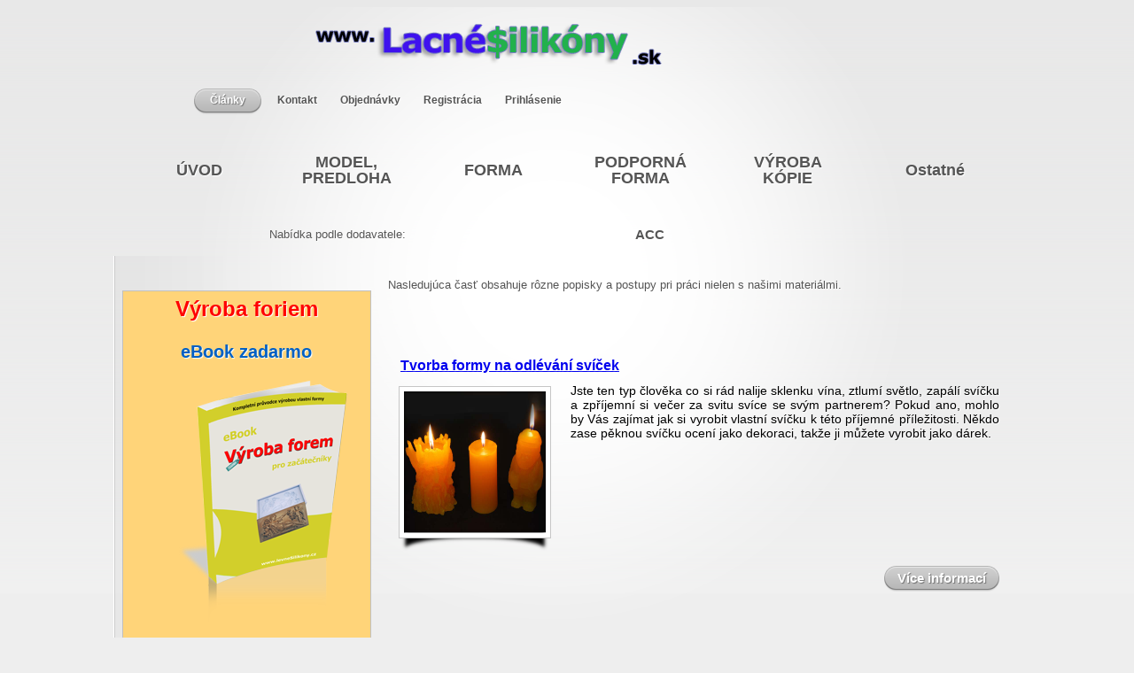

--- FILE ---
content_type: text/html
request_url: http://lacnesilikony.sk/index.php?section=clankyLS&mode=&flag=sk
body_size: 6470
content:
       

<script>
//xwindow.location.href="http://levnesilikony.cz/";
</script>

<html lang="cs">
<head>


<title> Články  | LacneSilikony.cz</title>
  <meta name="keywords" content="Články ,silikóny, formovacie silikóny,  kondenzačný silikón,  odliatky ze silikónu,formovací kondenzačný silikón,adičný silikón,    tekutý silikón, silikónové formy, formy na odlievanie, odlievaci silikón, silikón na formy, silikón na výrobu foriem, silikónová hmota na formy," > 
	<meta name="description" content="silikóny, formovacie silikóny,  kondenzačný silikón,  odliatky ze silikónu,formovací kondenzačný silikón,adičný silikón,    tekutý silikón, silikónové formy, formy na odlievanie, odlievaci silikón, silikón na formy, silikón na výrobu foriem, silikónová hmota na formy," > 
  

<meta http-equiv="Content-Type" content="text/html; charset=windows-1250">
<meta name="Author" content="">
<meta http-equiv="PRAGMA" content="no-cache">
<META NAME="revisit-after" CONTENT="1 days">
<meta http-equiv="Creation-Date" content="2011">
<link rel="shortcut icon" href="faviconLS.png">
<link REL="stylesheet"   TYPE="text/css"  HREF=css/stylelacnesilikony.css?12026012109  TITLE = "Style">

<script src="jscript/jquery-1.7.2.min.js"></script>
<script src="jscript/lightbox.js"></script>
<link href="css/lightbox.css" rel="stylesheet" />
 

<meta name="viewport" content="width=device-width, initial-scale=1">
  <link REL="stylesheet"   TYPE="text/css"  HREF=css/stylelacnesilikonyPC.css?modified=2026012109  TITLE = "Style">
 
<link rel="stylesheet" href="css/lightbox.css" type="text/css" media="screen" />
<link rel="stylesheet" type="text/css" href="css/skin.css" />

<!-- tooltip 
<link href="tooltip/themes/2/tooltip.css" rel="stylesheet" type="text/css" />
<script  type="text/javascript" src="tooltip/themes/2/tooltip.js"></script>
<style type="text/css">
        h4 { font-size: 16px; font-family: "Trebuchet MS", Verdana; line-height:18px;} 
</style>  -->


<!--
<script type="text/javascript" src="jscript/jquery-1.4.2.min.js"></script>
<script type="text/javascript" src="jscript/jquery.jcarousel.min.js"></script>


<script type="text/javascript">

var $j = jQuery.noConflict();
// jQuery.noConflict();
 
function mycarousel_initCallback(carousel)
{
    // Disable autoscrolling if the user clicks the prev or next button.
    carousel.buttonNext.bind('click', function() {
        carousel.startAuto(0);
    });

    carousel.buttonPrev.bind('click', function() {
        carousel.startAuto(0);
    });

    // Pause autoscrolling if the user moves with the cursor over the clip.
    carousel.clip.hover(function() {
        carousel.stopAuto();
    }, function() {
        carousel.startAuto();
    });
};
//http://sorgalla.com/projects/jcarousel/#Configuration
$j(document).ready(function() {
    $j('#mycarousel').jcarousel({
        vertical: true,
        start : 1, // startujici polozka
        scroll: 1,   //jezdi po jedne
        animation : 2000, //cas animace
        auto: 5, //cas mezi dalsi polozkou
        wrap: 'circular',  //dokola
        visible: 3,  //kolik videt
        size : 20,  //polozek celkem
        initCallback: mycarousel_initCallback
    });
});

</script>
 
 <script src="jscriptx/prototype.js" type="text/javascript"></script>
<script src="jscriptx/scriptaculous.js?load=effects" type="text/javascript"></script>
<script src="jscriptx/lightbox.js" type="text/javascript"></script>
   
 -->
 





<script src="jscript/script.js?3" type="text/javascript"  language="javascript"></script>

 

 <!-- packeta -->
  
   <script src="https://widget.packeta.com/v6/www/js/library.js"></script>
 <!-- https://configurator.widget.packeta.com/cs -->
        <script>
          const packetaApiKey = '809dda473b23a0cc';
          
          const packetaOptions = {
            country: "cz", 
	language: "cs", 
	valueFormat: "place,city,street", 
	view: "modal"
          };
          
          const packetaOptionsSR = {
            country: "sk", 
	language: "cs", 
	valueFormat: "place,city,street", 
	view: "modal"
          };
         
      
          function showSelectedPickupPoint(point) {
              const saveElement = document.querySelector(".packeta-selector-value");
              // Add here an action on pickup point selection
              saveElement.innerText = '';
              if (point) {
                console.log("Selected point", point);
                saveElement.innerText = "Zboží doručíme na pobočku: " + point.formatedValue; 
                document.getElementById("objednavkadodacizasilkovnaVMname").value = point.formatedValue;
                document.getElementById("objednavkadodacizasilkovnaVM").value = point.id;
                document.getElementById("pobocka").value = point.id;
             }
          }
          
          function showSelectedPickupPointSR(point) {
              const saveElement = document.querySelector(".packeta-selector-valueSR");
              // Add here an action on pickup point selection
              saveElement.innerText = '';
              if (point) {
                console.log("Selected point", point);
                saveElement.innerText = "Zboží doručíme na pobočku: " + point.formatedValue; 
                document.getElementById("objednavkadodacizasilkovnaSRVMname").value = point.formatedValue;
                document.getElementById("objednavkadodacizasilkovnaSRVM").value = point.id;
                document.getElementById("pobockaSR").value = point.id;
             }
          }
          
      
        </script>

         
          
<!-- Google tag (gtag.js) -->
<script async src="https://www.googletagmanager.com/gtag/js?id=G-4Z39DSLFX7"></script>
<script>
  window.dataLayer = window.dataLayer || [];
  function gtag(){dataLayer.push(arguments);}
  gtag('js', new Date());

  gtag('config', 'G-4Z39DSLFX7');
</script>
</head>
    <body > 

	<div id="center-highlight">

<table border=0 width=100% align=center cellspacing=0 cellpadding=0 > <!-- rozcestnik -->
 
         <!-- hlavicka -->
 
 <tr>
   <td width=30 valign=top class=rozcestnik > <br><br><br><br><br><br><br><br><br>
                  
 </td>
  <td  >
 <!-- hlavicka --><table border=0 width=100%    align=center cellspacing=0 cellpadding=0 class=hlavniTabulka>  

 
 <tr><td valign=top class=menutop  >  
         

<table border=0 width=100% cellspacing=0 cellpadding=0  align=left class=headerTabulka >
   
<tr height=110 valign=top align=right > 
   <td width=40>
   </td>
   <td CLASS=headerMenu align=left valign=bottom colspan=1> 
          
 	            <!-- &nbsp;&nbsp;&nbsp;&nbsp;&nbsp;&nbsp;&nbsp;&nbsp;&nbsp;&nbsp;&nbsp;&nbsp;&nbsp;&nbsp;&nbsp;&nbsp;&nbsp;&nbsp;&nbsp;&nbsp;
                 www.<big><big><big><font color=navy>Levne</font><font color=green>$ilikony</font></big></big>.cz<br><br>    -->
 
  
              
  <ul id="top-menu" class="nav">
           
         
           <li class="menuItemS"><a href="index.php?section=clankyLS&mode=&flag=sk" alt="Články" title="" class=headertopmenu2S >&nbsp;Články&nbsp;</a></li>
         <!--   <li class="menuItem"><a href="?section=fag&flag=sk">Dotazy</a></li>  -->
         <li class="menuItem"><a href="index.php?section=kontakt&mode=&flag=sk" alt="Kontakt" title="" class=headertopmenu2 >&nbsp;Kontakt&nbsp;</a></li>
        
           
         <li class="menuItem"><a href="index.php?section=objednavky&mode=&flag=sk" alt="Objednávky" title="" class=headertopmenu2 >&nbsp;Objednávky&nbsp;</a></li>
           
           <li class="menuItem"><a href="index.php?section=registrace&mode=&flag=sk" alt="Registrácia" title="" class=headertopmenu2 >&nbsp;Registrácia&nbsp;</a></li>
                  <li class="menuItem"><a href="index.php?section=login&mode=&flag=sk" alt="Prihlásenie" title="" class=headertopmenu2 >&nbsp;Prihlásenie&nbsp;</a></li>  
             
       
</ul>
 

</td>

       
                         
<td valign=middle nowrap align=right width=230>

       </td> 

       

       
  <td width=206 align=center>  <br> 
  <div >     
            </div>    
       </td>
      
       
</tr>
  
 <tr height=2>   <td colspan=4>  </td> </tr>
 

<!----> 
<tr><td colspan=4  align=center >

      
 
   
</td>

</tr>


</table>

 <!-- hlavicka -->
      
     </td>
 </tr>
 
 
 
</table>
</td>
 <td width=30 valign=top class=rozcestnik > <br><br><br><br><br><br><br><br><br>
                   
 </td>

</tr>
<tr ><td colspan=3  width=100% align=center>

 <table border=0  width=100%  align=center cellspacing=0 cellpadding=0> 
  <tr>
  <td align=center height=98   class=menumainpozadi >
                                &nbsp;
<!-- </td>  <td align=center  width=166 class=menumainpozadi>
    <a href="?section=navrh" class=menumainodkaz>
    <font class="menumainnadpis">NÁVRH</font><br>
    <font class="menumainpopisek">tužka a papír</font><br>
    
    </a>
 -->  
 </td><td align=center  width=166 class=menumainpozadi>
       <a href="?section=&flag=sk" class=menumainodkaz> 
    <font class="menumainnadpis">ÚVOD</font><br>
    <font class="menumainpopisek"></font>
    </a>        

  </td><td align=center  width=166 class=menumainpozadi>
       <a href="?section=model&flag=sk" class=menumainodkaz> 
    <font class="menumainnadpis">MODEL,<br />PREDLOHA</font><br>
    <font class="menumainpopisek"></font>
    </a>        

  </td><td align=center width=166 class=menumainpozadi>
    <a href="?section=forma&flag=sk" class=menumainodkaz>
    <font class="menumainnadpis">FORMA<br></font><font class="menumainpopisek"></font>
    </a>
  </td><td align=center  width=166 class=menumainpozadi>
    <a href="?section=podpora&flag=sk" class=menumainodkaz>
    <font class="menumainnadpis">PODPORNÁ FORMA</font><br><font class="menumainpopisek">  </font>
    </a>
  </td><td align=center  width=166 class=menumainpozadi>
    <a href="?section=vyroba&flag=sk" class=menumainodkaz>
    <font class="menumainnadpis">VÝROBA <br /> KÓPIE</font><font class="menumainpopisek"></font>
    </a>
  </td><td align=center  width=166 class=menumainpozadi>
    <a href="?section=ostatni&flag=sk" class=menumainodkaz>
    <font class="menumainnadpis ">Ostatné</font><br><font class="menumainpopisek"></font>
    </a>


<!--    -->    
<!--  </td><td align=center  width=166 class=menumainpozadi>
    <a href="?section=prodej" class=menumainodkaz>
    <font class="menumainnadpis">PRODEJ</font><br><font class="menumainpopisek">už jen zákazníky</font>
    </a> -->
  </td><td align=center   class=menumainpozadi>
                               &nbsp;
  </td> 
  </tr>
  
 </table>
 

 
 
 
 
 
 
 
 <table border=0 width=100%  align=center cellspacing=0 cellpadding=0> 
  <tr>    <td align=center  colspan=6 >  &nbsp;  </td> </tr>

  <tr>
    <td align=center width=22%  >  </td>
    <td align=center width=200  > Nabídka podle dodavatele:  </td>
    <td align=center width=200  >   </td>
        <td align=center width=150  >  <a href="index.php?section=sfACC&mode=&flag=sk" alt="ACC" title="" class=menu1 >&nbsp;ACC&nbsp;</a> </td>
    <td align=center width=200  >   </td>
    <td align=center width=150  >   </td>    
    <td align=center width=150  >    </td>    
    <td align=center    >   </td>
 
  </tr>
  <tr>    <td align=center  colspan=6 >  &nbsp;  </td> </tr>
 </table>
 
 
  
 
</td></tr>

   <!-- stred + menu uprostred -->
   <tr >
   <td  colspan=3 align=center valign=top width=100% class=hlavniTabulkapozadi>
                     
   <table border=0 height=100% class=hlavniTextTabulka   width=100% cellpadding=0 cellspacing=0  class=zvyrazni>
     <tr >

 

<td  valign=top class=bodyInsx  >
     <!-- popisky -->
     <table border=0 align=center cellspacing=0 height=100% cellpadding=0  class=hlavniTextTabulka >
       <tr  class=hlavniTextTabulkasekce>
<!-- --> 
  
          
          
     
     
      <td width=150 valign=top class=levaCastRet >   
        <table border="0" width=300 cellspacing=3 cellpadding=3 class=leveMenu2> 
 <tr>
  <td>
            
  </td></tr>
  <tr><td>     
  <!-- <input type=text name=nazevnew   value=""> -->

	 
 
  </td></tr>
	
    
  <tr><td align=center>
       &nbsp;  
 
       
      <link REL="stylesheet"   TYPE="text/css"  HREF=./css/banner.css?modified=2026012109  TITLE = "Style">

 <script language=javascript>
 function zkontroluj_email(adresa)
{
    re = /^[^.]+(\.[^.]+)*@([^.]+[.])+[a-z]{2,3}$/;
    return adresa.search(re) == 0;
}
function zkontrolujSouhlas(){

 value = document.bannerslevafrm.name.value;
 if(value == ""){
  alert("Vyplňte Vaše jméno");
  return false;
 }
 
 value = document.bannerslevafrm.email.value;
 if(value == ""){
  alert("Vyplňte Váš email");
  return false;
 }

 value = document.bannerslevafrm.email.value;
 if(!zkontroluj_email(value)){
  alert("Vyplňte platný email");
  return false;
 }

/*  if(!document.bannerslevafrm.souhlasimspodminkami.checked)
   {
   alert('Stažení kupónu je možné, jen pokud souhlasíte s podmínkami použití služeb.');
   return false;
  };
 */  
   return true;
 }
 </script>    
  
 <table border=0 class=formbannerslevatable  cellspacing=3 cellpadding=3   >
  <form name=bannerslevafrm method=post action=index.php> 
           
  <tr><td colspan=2 align=center  class=formbannersleva nowrap>
  <input type="hidden" name="bannerslevatype" value="ebook">
  <input type="hidden" name="bannerslevahodnota" value="" >
<h1><big><font color=red>Výroba foriem</font></big><br><br>eBook zadarmo</h1><h3> 
<a href="index.php?section=clankyLS&material=ebook-vyroba-forem" border=0>
  <img src="img/eBookVyrobaForemLSsmall.png" border=0 width="250">
</a>
</h3>
</td></tr>
  <tr ><td class="formbannersleva">
     <strong>Vaše meno</strong> &nbsp;
   </td><td> 
     <input type="text" name="name" value=""  size=18>     </td></tr>

  <tr ><td class="formbannersleva" >
     <strong>Email</strong> &nbsp;
   </td><td> 
     <input type="text" name="email" value="" size=18>    </td></tr>
  <tr ><td class="formbannersleva" colspan=2 align=center>
     
                                                
   </td></tr>
   
   
 
  <tr><td colspan=2 align=center > 
   <!--</td><td>  <input type="submit" name="a" value="Poslat slevu na email" onclick="return zkontrolujSouhlas();"   class=btnbannersleva>
        -->
     			<button class="fixedSizeBigButton" type="submit" name=mode value=send  onclick="return zkontrolujSouhlas();">
				<div class="bigButtonText play white bold">
						Získať eBook zadarmo  
				</div>
 </button>
    
   </td></tr>
 
       <!--  <tr><td colspan=2 align=center > 
  					 <input type="checkbox" name="souhlasimspodminkami" value=1   >
    &nbsp;Souhlasím s podmínkami použití služeb www.lacneSilikony.sk   <small>(<a href=index.php?section=licence target=_blank>licenční ujednání</a>)</small>.  </label>
   </td></tr>--> 
      
 <input type="hidden" name="mode" value="bannerebook">
     <input type="hidden" name="material" value="">
     <input type="hidden" name="flag" value="">
     <input type="hidden" name="section" value="bannersleva">  
     <input type="hidden" name="sectionold" value="clankyLS">
 </form>    
</table>

 


 

  </td></tr>
  
  </table>
 

  
      </td>
     
           
        <td align=center valign=top>
           	<table border="0" cellspacing=0 cellpadding=0 width=100% height=100% valign=top class=infopozadi> <tr> 
			<td>
<div align="left" > 
  <br>
  
  Nasledujúca časť obsahuje rôzne popisky a postupy pri práci nielen s našimi materiálmi.   <br>
  <br>
  <b>
    
  
  </b>

  <br><br><br>

	<table border="0" cellspacing=0 cellpadding=6 width=100% valign=top align=center> 
    	<table border="0" cellspacing=0 cellpadding=0 width=100% height=100% valign=top class=infopozadi> <tr> 
			<td valign=top>
       
	<table border="0" cellspacing=0 cellpadding=4 width=100% valign=top   align=center> 
    <tr> <td   valign="top" class=uvodkategorie><a href="index.php?section=clankyLS&subsection=&material=jak_vytvorit_formu_na_vyrobu_svicek&flag=sk">Tvorba formy na odlévání svíček</a></td></tr><tr> <td   valign="top" class=uvodkategoriepopis  >                 
                		 
                 
                  <div id="gallery" class=thumbnail><a href="index.php?section=clankyLS&subsection=&material=jak_vytvorit_formu_na_vyrobu_svicek&flag=sk"><img src="./img/data/silikony//jak_vytvorit_formu_na_vyrobu_svicek/webDSC_1040.jpg" alt='xxx' width='160' height='160' />	<span class="overlay2"></span></a></div>Jste ten typ člověka co si rád nalije sklenku vína, ztlumí světlo, zapálí svíčku a zpříjemní si večer za svitu svíce se svým partnerem? Pokud ano, mohlo by Vás zajímat jak si vyrobit vlastní svíčku k této příjemné příležitosti. Někdo zase pěknou svíčku ocení jako dekoraci, takže ji můžete vyrobit jako dárek.<br><br></td> </tr><tr > <td><a href="index.php?section=clankyLS&subsection=&material=jak_vytvorit_formu_na_vyrobu_svicek&flag=sk" class=readmore><span>Více informací</span></a></td></tr><tr > <td   class=uvodkategorieoddelovac valign="top">&nbsp;   </td></tr><tr> <td   valign="top" class=uvodkategorie><a href="index.php?section=clankyLS&subsection=&material=jak_vytvorit_formu_na_odlevani_mydla_od_prototypu_k_produkci&flag=sk">Výroba formy na mýdlo</a></td></tr><tr> <td   valign="top" class=uvodkategoriepopis  >                 
                		 
                 
                  <div id="gallery" class=thumbnail><a href="index.php?section=clankyLS&subsection=&material=jak_vytvorit_formu_na_odlevani_mydla_od_prototypu_k_produkci&flag=sk"><img src="./img/data/levnesilikony//custom_paw_pad_soap_mold_from_prototype_to_product/pawfect-concept.jpg" alt='xxx' width='160' height='160' />	<span class="overlay2"></span></a></div>Tento fotočlánok opisuje výrobu formy na mydla jednej firmy z USA.<br>Pani Len chcela predávať prírodné mydlá pre psov v miestnom farmárskom trhu. Myšlienka ju napadla, keď jej pes dostal kožnú alergiu a po použití jej domáceho mydla sa zdalo, že psíka koža svrbí menej a alergie sa zlepšila.<br><br></td> </tr><tr > <td><a href="index.php?section=clankyLS&subsection=&material=jak_vytvorit_formu_na_odlevani_mydla_od_prototypu_k_produkci&flag=sk" class=readmore><span>Více informací</span></a></td></tr><tr > <td   class=uvodkategorieoddelovac valign="top">&nbsp;   </td></tr><tr> <td   valign="top" class=uvodkategorie><a href="index.php?section=clankyLS&subsection=&material=ebook-vyroba-forem&flag=sk">Výroba forem</a></td></tr><tr> <td   valign="top" class=uvodkategoriepopis  >                 
                		 
                 
                  <div id="gallery" class=thumbnail><a href="index.php?section=clankyLS&subsection=&material=ebook-vyroba-forem&flag=sk"><img src="./img/data/levnesilikony//ebook-vyroba-forem/coverFlat.png" alt='xxx' width='160' height='160' />	<span class="overlay2"></span></a></div>Tento eBook je skôr pre začiatočníkov, ktorí sa zaujímajú o tvorbu foriem a nevedia ako začať. Vypracovali sme ho pre našich priaznivcov a je každému zdarma na stiahnutie.<br>Dúfam, že vám prinesie nové informácie a posunie Vás kúsok bližšie k prvé forme.<br><br></td> </tr><tr > <td><a href="index.php?section=clankyLS&subsection=&material=ebook-vyroba-forem&flag=sk" class=readmore><span>Více informací</span></a></td></tr><tr > <td   class=uvodkategorieoddelovac valign="top">&nbsp;   </td></tr><tr> <td   valign="top" class=uvodkategorie><a href="index.php?section=clankyLS&subsection=&material=prodej_v_eurech_na_slovensku&flag=sk">Nákup v €</a></td></tr><tr> <td   valign="top" class=uvodkategoriepopis  >                 
                		 
                 
                  <div id="gallery" class=thumbnail><a href="index.php?section=clankyLS&subsection=&material=prodej_v_eurech_na_slovensku&flag=sk"><img src="./img/data/levnesilikony//prodej_v_eurech_na_slovensku/euro-150x150.jpg" alt='xxx' width='160' height='160' />	<span class="overlay2"></span></a></div>Pro jednodušší platbu ze Slovenska jsme založili eurový účet ve slovenské bance. Platba se tak posílá jako běžný vnitrostátní převod bez poplatku.<br><br><br></td> </tr><tr > <td><a href="index.php?section=clankyLS&subsection=&material=prodej_v_eurech_na_slovensku&flag=sk" class=readmore><span>Více informací</span></a></td></tr><tr > <td   class=uvodkategorieoddelovac valign="top">&nbsp;   </td></tr></table> 
</td></tr></table>
</table> 
 
 
		</div>
 
 
 
 </td></tr>
  <tr><td height=100%> &nbsp; </td>  	</tr> 
</table>              </td>
     
         
          </tr></table>
          
     
      </td>

      </tr> 
      <!-- <tr><td  valign=bottom colspan=2  align=left class=podporovanySoftware> 
       </td></tr>    -->
    </table>
       
   </td>
 </tr>
</table> <!-- rozcestnik -->
  
          <a href="http://www.toplist.cz/"><script language="JavaScript" type="text/javascript">
<!--
document.write('<img src="http://toplist.cz/dot.asp?id=1711844&http='+escape(document.referrer)+'&t='+escape(document.title)+
'&wi='+escape(window.screen.width)+'&he='+escape(window.screen.height)+'&cd='+escape(window.screen.colorDepth)+'" width="1" height="1" border=0 alt="TOPlist" />'); 
//--></script><noscript><img src="http://toplist.cz/dot.asp?id=1711844" border="0"
alt="TOPlist" width="1" height="1" /></noscript></a> 
    
    
        
    
   
     

     
	<table border="0"  align=center width=100%   cellspacing=0 cellpadding=0> 
   <tr class=menumainpozadi> <td >   </td></tr> 
  <!--   <tr class=menumainpozadi>
 			<td > 
               sdf
          </td></tr>  -->
    <tr >
 			<td align=center  class=tail height=20> 
        &copy www.lacneSilikony.sk 2026, 3D art design s.r.o., <a href="mailto:info@lacneSilikony.sk" class=tail>info@lacneSilikony.sk</a>  
   </td></tr> 
	</table>
  
 
    
  <!--  -->
    <!-- zapati stranky -->
 

</center>
<p id=vypis></p>

<script language="javascript">
var $searchform = jQuery('#searchform');

			jQuery('#header a#search').toggle(
				function () { $searchform.animate( {opacity:'toggle', left:'-220px'}, 500); },
				function () { $searchform.animate( {opacity:'toggle', left:'-230px'}, 500); }
			);

			et_search_bar();

 
			function et_search_bar(){
				var $searchform = jQuery('#header div#search-form'),
					$searchinput = $searchform.find("input#searchinput"),
					searchvalue = $searchinput.val();

				$searchinput.focus(function(){
					if (jQuery(this).val() === searchvalue) jQuery(this).val("");
				}).blur(function(){
					if (jQuery(this).val() === "") jQuery(this).val(searchvalue);
				});
			};



</script>

</div> 
</body>
</html>


<script language="javascript">
function redirect(url){
    window.location = url;
}
 
function zobrazNakupniKosikTooltip(){
    tooltip.pop(kosinfomale, '<h3>Přidali jsme položku do košíku.<br>');
    //document.getElementById("kosinfomale").onmouseout();
    setTimeout(function(){ schovejNakupniKosikTooltip() }, 4000);
} 
function schovejNakupniKosikTooltip(){
  //document.getElementById("kosinfomale").onmouseout();
  tooltip.hide(kosinfomale);
} 
 
   
  </script>


--- FILE ---
content_type: text/css
request_url: http://lacnesilikony.sk/css/stylelacnesilikony.css?12026012109
body_size: 7863
content:
 


@font-face {
    font-family: 'ColaborateThinRegular';
    src: url('fonts/ColabThi-webfont.eot');
    src: url('fonts/ColabThi-webfont.eot?#iefix') format('embedded-opentype'),
         url('fonts/ColabThi-webfont.woff') format('woff'),
         url('fonts/ColabThi-webfont.ttf') format('truetype'),
         url('fonts/ColabThi-webfont.svg#ColaborateThinRegular') format('svg');
    font-weight: normal;
    font-style: normal;
}

@font-face {
    font-family: 'ColaborateMediumRegular';
    src: url('fonts/ColabMed-webfont.eot');
    src: url('fonts/ColabMed-webfont.eot?#iefix') format('embedded-opentype'),
         url('fonts/ColabMed-webfont.woff') format('woff'),
         url('fonts/ColabMed-webfont.ttf') format('truetype'),
         url('fonts/ColabMed-webfont.svg#ColaborateMediumRegular') format('svg');
    font-weight: normal;
    font-style: normal;
}


html {
 
		padding: 0px;
		margin-top:0px;
	 
		/* background-color:#e9eaea;  */
    
/*
BACKGROUND: url(../img/design/bg.jpg) #dae0d2 repeat-x 50% center; 
 */
 
}

 
a.readmore {
background: url(./images/readmore.png) no-repeat right bottom;
color: #ffffff;
display: block;
float: right;
font-size: 12px;
height: 29px;
line-height: 27px;
padding-right: 15px;
text-shadow: 1px 1px 1px rgba(0,0,0,0.4);
font-weight: bold;
margin-bottom: 25px;
}

a.readmore span {
background: url(./images/readmore.png) no-repeat;
display: block;
height: 29px;
padding-left: 15px;
}

/* remember to define focus styles! */
:focus { outline: 0; }

.searchinput {
background: none;
border: none;
width: 170px;
font-size: 12px;
float: left;
color: #555555;
margin-top: 14px;
margin-left: 14px;
padding-left: 17px;
padding-top: 0;
}

.searchform {
background: url(./images/search-form.png) no-repeat;
height: 49px;
width: 218px;
/*position: absolute;
top: -16px;
left: -230px;
display: none;    */
}

.hlavniTabulkapozadi{                      
/* background: #eff0ef url(./images/top-bg.png) repeat-x;    */  

}
 
/* TIP na CHN-KS */

.tbltipprodej{
 border: solid silver 1px;
 background-color: #ffd479; 
}

/* sleva */

.formbannerslevatable{
 border: solid silver 1px;
 /*background:url(../img/voucher.gif)    no-repeat  100% 0;
 */ 
 background-color: #ffd479; 
}

.btnbannersleva{
 background-color: #ffd479; 
 border: solid #0060C4 2px;
 height: 30px;
 font-size: 12pt; 
 font-weight: bold; 
 color: #0060C4  ;
 
}      


.menumainbocni {
/* background:url(./images/content-area-topbg.jpg)  0 0 repeat-x;   */
 background:url(./images/bocnimenuls.png)  0 0 repeat-y;
 

}

.menumainpozadi{
 background:url(./images/main-area.png) 0 96 repeat-x;
  height: 98;
 
}

.thumbnail {
display: block;
float: left;
padding: 4px;
position: relative;
margin-right: 20px;
margin-top: 4px;
width: 164px;
height: 186px;
}

.thumbnail span.overlay2 {
background: url(images/box-overlay2.png) no-repeat;
display: block;
height: 186px;
left: -2px;
position: absolute;
top: -1px;
width: 172px;
}
/*
.menumainhr{
 border-bottom: solid white 1px;
 background:url(./images/main-area.png) 0 0 repeat-x;
} */

.menumainpozadiS{
 background:url(./images/active-tab2-768.png) 0 0 no-repeat;
}


.menumainnadpis{

line-height: 18px;
font-family: 'Helvetica';
font-size: 18px;

text-shadow: 1px 1px 1px #ffffff;
font-weight: bold; 
}


a.menumainodkaz:link {  color: #555555;   } 
a.menumainodkaz:visited { color: #555555; text-decoration: underline; }
a.menumainodkaz:active { color: #555555;  text-decoration: underline;  }
a.menumainodkaz:hover { color:black;   text-decoration: underline; } 

a.menumainodkazS:link { color: black; text-decoration:none;} 
a.menumainodkazS:visited { color: black;text-decoration:none;}
a.menumainodkazS:active { color: black; text-decoration:none;}
a.menumainodkazS:hover { color: black;  text-decoration:none; } 

.menumainpopisek{
font-family: 'Helvetica';
font-weight: normal; 
font-size: 12px;
}

.menuOtr { 
line-height: 38px;
font-family: 'Helvetica';
font-size: 18px;
color: #555555;
text-shadow: 1px 1px 1px #ffffff;
font-weight: bold; 

 text-decoration:none;  }
a.menuO:link {  color:#5d5d5d;   text-decoration:none; font-weight : bold; font-size : 125%;} /* ruzova #FFA724 */
a.menuO:visited { color:#5d5d5d; text-decoration:none; font-weight : bold; font-size : 125%;  }/* ruzova #FFA724 */
a.menuO:active { color:#5d5d5d; text-decoration:none; font-weight : bold; font-size : 125%;   }/* ruzova #FFA724 */
a.menuO:hover { color:black;    text-decoration:none; font-weight : bold; font-size : 125%;  } /* ruzova #FFA724 */

a.menuOS:link { color:#FFEF10; text-decoration:none; font-weight : bold; font-size : 125%;   font-style: italic; text-shadow: #6374AB 5px 5px 6px;} /* ruzova #FFA724 */
a.menuOS:visited { color:#FFEF10; text-decoration:none; font-weight : bold; font-size : 125%; font-style: italic; text-shadow: #6374AB 5px 5px 6px; }/* ruzova #FFA724 */
a.menuOS:active { color:#FFEF10; text-decoration:none; font-weight : bold; font-size : 125%; font-style: italic; text-shadow: #6374AB 5px 5px 6px; }/* ruzova #FFA724 */
a.menuOS:hover { color:#FFEF10;    text-decoration:none; font-weight : bold; font-size : 125%;  font-style: italic; text-shadow: #6374AB 5px 5px 6px; } /* ruzova #FFA724 */



/*
.menumainnadpis{
line-height: 18px;
font-family: 'ColaborateMediumRegular';
font-size: 18px;
color: #555555;
text-shadow: 1px 1px 1px #ffffff;
font-weight: bold; 
}

.menumainpopisek{
font-family: 'ColaborateMediumRegular';
}
  */
 /*

ul#main-tabs { top:-96px; }
			ul#main-tabs li.ui-state-active { background:url(./images/active-tab2-768.png) 0 0 no-repeat; }
				ul#main-tabs li a { padding: 42px 7px 0px; height: 56px; width: 152px; }
					ul#main-tabs strong { font-size: 18px; }
					ul#main-tabs span { font-size:16px; }


 */


/* */
 
#center-highlight { background: url(images/center-highlight.png) no-repeat center top; }


/*------------------------------------------------*/
/*---------------[DROPDOWN MENU]------------------*/
/*------------------------------------------------*/

		ul#top-menu > li.menuItemS { background: url(images/menu-nav.png) no-repeat scroll right bottom transparent; padding:0 15px 0 0; }
			ul#top-menu > li.menuItemS > a { color: #ffffff; text-shadow: 1px 1px 1px rgba(0,0,0,0.4); background:url(images/menu-nav.png) no-repeat scroll 0 0 transparent; display:block; height:29px; line-height:27px; padding:0 0 0 15px; }
 
	ul#top-menu li { margin-left: 10px; display:block; height:29px; /*padding:0 12px 0 0;*/ float:left; position: relative; }
		ul#top-menu a { font-size: 12px; color: #555555; text-decoration: none; text-shadow: 1px 1px 1px #ffffff; display: block; line-height:27px; }

		ul#top-menu > li { padding:0 5px 0 0; }
			ul#top-menu > li > a { padding:0 0 0 5px; }

		ul#top-menu > li.current_page_item { background: url(images/menu-nav.png) no-repeat scroll right bottom transparent; padding:0 15px 0 0; }
			ul#top-menu > li.current_page_item > a { color: #ffffff; text-shadow: 1px 1px 1px rgba(0,0,0,0.4); background:url(images/menu-nav.png) no-repeat scroll 0 0 transparent; display:block; height:29px; line-height:27px; padding:0 0 0 15px; }

	ul.nav ul, .et_mobile_menu { width: 198px; background: #fff; border: 1px solid #e8e8e8; top: 34px !important; box-shadow: 1px 1px 5px 0px rgba(0, 0, 0, 0.1); -moz-box-shadow:1px 1px 5px 0px rgba(0, 0, 0, 0.1); -webkit-box-shadow: 1x 1px 5px 0px rgba(0, 0, 0, 0.1); border-radius: 8px; -moz-border-radius: 8px; -webkit-border-radius: 8px; /*border-top-left-radius: 0px;-moz-border-radius-topleft: 0px; border-top-right-radius: 0px; -webkit-border-top-left-radius: 0px; -moz-border-radius-topright: 0px; -webkit-border-top-right-radius: 0px;*/ padding: 13px 0px 12px; z-index: 9999; display: none; }
		ul.nav ul li { margin: 0px; padding: 6px 10px 6px 10px !important;  }
			ul.nav ul li a { line-height: 18px !important; width: 150px; background-color: #fff; }

			ul.nav li:hover ul ul, ul.nav li.sfHover ul ul { top: -16px !important; left: 183px !important; border-top-right-radius: 8px; -moz-border-radius-topright: 8px; -webkit-border-top-right-radius: 8px; }

	span.menu_arrow { display: block; width: 8px; height: 5px; background: url(images/menu-active-arrow.png) no-repeat; position: absolute; top: -15px; left: 37%; display: none; }

	span.menu_top_arrow { display: block; width: 19px; height: 10px; background: url(images/topmenu_arrow.png) no-repeat; position: absolute; top: -10px; left: 22px; }

/*------------------------------------------------*/
/*--------------- breadcrumbs ------------------*/
/*------------------------------------------------*/


  #breadcrumbs { color: #686868; font-family: Georgia, serif; font-style: italic; font-weight: bold; }
		#breadcrumbs a, #breadcrumbs span.raquo { display: block; float: left; }
		#breadcrumbs a { color: #b6b6b6; font-weight: normal; }
			#breadcrumbs a:hover { color: #000; text-decoration: none; }
		#breadcrumbs span.raquo { background: url(images/breadcrumbs-separator.png) no-repeat; text-indent: -9999px; width: 34px; margin: 0 2px; }

		#breadcrumbs-left, #breadcrumbs-content, #breadcrumbs-right { float: left; height: 35px; }
		#breadcrumbs-left { background: url(images/breadcrumbs-left.png) no-repeat; width: 33px; }
		#breadcrumbs-content { background: url(images/breadcrumbs-bg.png) repeat-x; line-height: 32px; padding: 0 3px; }
		#breadcrumbs-right { background: url(images/breadcrumbs-right.png) no-repeat; width: 35px; }

/*------------------------------------------------*/
/*--------------- search ------------------*/
/*------------------------------------------------*/
 #search { /*float: right;*/ margin-top: 33px; padding-left:5px; }
				div#search-form { position: relative; float: right; margin-top: 30px; }
				#searchform { background:url(images/search-form.png) no-repeat; height:49px; width:218px; position: absolute; top: -16px; left: -230px; display: none; }
					#searchinput { background: none; border: none; width: 170px; font-size: 12px; /*float: left;*/ color: #555555; margin-top: 14px; padding-left: 17px; padding-top: 0; }





#et-search { background: url(images/et_search_bg.png) no-repeat; width: 574px; height: 172px; }
	#et-search-inner { padding: 19px 14px 0px 29px; }
		p#et-search-title { background: url(images/et_search_bottom.png) no-repeat bottom left; padding: 0px 0px 10px 10px; margin-left: -8px; margin-bottom: 13px; }
			p#et-search-title span { background: url(images/et_search_icon.png) no-repeat 0px 4px; display: block; padding: 0px 0px 0px 24px; font-size: 18px; color: #fff; text-shadow: 1px 1px 1px #8f8f8f; }
	#et-search-left { float: left; width: 448px; }
	#et-search-right { float: right; width: 82px; text-align: right; margin-top: -1px; }

	#et-searchinput { background: url(images/et-searchinput.png) no-repeat; width: 419px; height: 16px; border: none !important;    padding: 6px 12px 8px; color: #4E4E4E; margin-bottom: 4px; margin-top: 0; }

	p#et_choose_posts, p#et_choose_pages, p#et_choose_date, p#et_choose_cat { float: left; margin-right: 8px; }
	p#et_choose_cat { margin-right: 0px; }

	select#et-month-choice, select#et-cat { width: 161px; margin: 0px; font-size: 11px; color: #464646; }

	p#et_choose_posts, p#et_choose_pages { color: #5c5c5c; font-size: 11px; text-shadow: 1px 1px 1px #ebebeb; }
	p#et_choose_posts input, p#et_choose_pages input { margin-left: 0px; margin-right: 4px; }
	p#et-search-word { padding-bottom: 5px; }

	#et_search_submit { background: url(images/et_search_submit.png) no-repeat; border: medium none !important; color: #4c4b4b; font-size: 12px; padding: 7px 0 9px; text-shadow: 1px 1px 0px #fff; width: 73px; text-transform: uppercase; }

	p#et_choose_date select, p#et_choose_cat select { width: 145px\9; }
    
    
    
    
    
    
    
    
    
    
    
    
    
/* SEMINARE */

.obsahRameckySeminare{
  font-size : 110%;
 background: #FFECBF /*   #FFDA82; @barva */    

}


.seminarvolno{
  background-color:#ACD30A;
  color:black; 
  font-weight: bold;
  font-size : 115%;

}

.seminarposeldnimista {
  background-color:#ACD30A;
  color:black; 
  font-weight: bold;
  font-size : 115%;

}

.seminarobsazeno{
  background-color:red;
  color:black; 
  font-weight: bold;
  font-size : 115%;
}

.seminarprobehl{
  background-color:gray;
  color:black; 
  font-weight: bold;
  font-size : 115%;
}

.seminarposlendimista{
  background-color:violet;
  color:black; 
  font-weight: bold;
  font-size : 115%;
}


a.headertopmenu:link { color:#0077B1; text-decoration:none; font-weight : bold; font-size : 115%;    } /* ruzova #FFA724 */
a.headertopmenu:visited { color:#0077B1; text-decoration:none; font-weight : bold; font-size : 115%;}/* ruzova #FFA724 */
a.headertopmenu:active { color:#0077B1; text-decoration:none; font-weight : bold; font-size : 115%;}/* ruzova #FFA724 */
a.headertopmenu:hover { color:black;    text-decoration:none; font-weight : bold; font-size : 115%; } /* ruzova #FFA724 */

a.headertopmenuS:link { color:black; text-decoration:none; font-weight : bold ; font-size : 115%; } /* ruzova #FFA724 */
a.headertopmenuS:visited { color:black; text-decoration:none; font-weight : bold; font-size : 115%; }/* ruzova #FFA724 */
a.headertopmenuS:active { color:black; text-decoration:none; font-weight : bold; font-size : 115%; }/* ruzova #FFA724 */
a.headertopmenuS:hover { color:black;    text-decoration:none; font-weight : bold; font-size : 115%; } /* ruzova #FFA724 */

a.headertopmenu2:link { color:red; text-decoration:none; font-weight : bold; font-size : 115%;    } /* ruzova #FFA724 */
a.headertopmenu2:visited { color:red; text-decoration:none; font-weight : bold; font-size : 115%;}/* ruzova #FFA724 */
a.headertopmenu2:active { color:red; text-decoration:none; font-weight : bold; font-size : 115%;}/* ruzova #FFA724 */
a.headertopmenu2:hover { color:black;    text-decoration:none; font-weight : bold; font-size : 115%; } /* ruzova #FFA724 */

a.headertopmenu2S:link { color:red;   font-weight : bold ; font-size : 115%; } /* ruzova #FFA724 */
a.headertopmenu2S:visited { color:red;   font-weight : bold; font-size : 115%; }/* ruzova #FFA724 */
a.headertopmenu2S:active { color:red;   font-weight : bold; font-size : 115%; }/* ruzova #FFA724 */
a.headertopmenu2S:hover { color:red;      font-weight : bold; font-size : 115%; } /* ruzova #FFA724 */


  
.headertopTable{
 background-color:yellow;
 border-top: solid #0077B1 0px;
 border-left: solid #0077B1 0x;
 border-right: solid #0077B1 0px;
 box-shadow: 3px  3px 3px #888;

} 

.headertop{
 color:#0077B1; 
}


.zvyraznitextilbarva{
 border: solid #101010 2px;

}



.rozcestniknic{
		background-color:silver;
  

}
.obsahRamecky{
  font-size : 120%;
   
}


/* titulky povinnych udaju ve formularich */
.necessary {

/*   background: #FFA724; */
   color: navy; 

  Font-family : 'Times New Roman CE', 'Ariel CE';
  font-weight: bold;
  font-size : 95%;

}

th.form  {
 color : navy;  
 font-size : 120%;
 background: silver /*   #FFDA82; @barva */    
    /*font-size:         8pt;*/
}  

 

table { 
 font-size: 10pt;
  text-align: justify ;
  
}

.uvodkategorie{
/* background-color: #409ed4;uvodkategorie@pozadi*/ 
 height: 30;
 text-decoration: underline;
  color:blue;
 font-size: 105%;
 font-weight : bold;
 border-top: solid silver 0px;   
  border-left: solid silver 0px;   
  border-right: solid silver 0px;   
}


ul {
 font-size: 11pt;  
  color: #0060C4;

 font-weight : bold;

}


.uvodkategoriepopis{
 color:black;
 font-size: 105%;
  border-left: solid silver 0px;   
  border-right: solid silver 0px;   

}

.dotaz{
 color:black;
 font-size: 105%;
 font-weight : bold;
 text-align: justify ;

}


.odpoved{
  color:black;
 font-size: 100%;
 text-align: justify ;

}

.uvodkategorieoddelovac{
 border-top: solid silver 0px;   
 
} 



.tlacitkanabidka{
   

}

.tlacitka{
 border: solid gray 1px; 
}

.error{
 color:red; 
 font-size: 100%;
 font-weight : bold;

}

 .zvyraznenitextu{
 color:red; 
 font-size: 100%;
 font-weight : bold;

}



/* popis polozek formularu */
.formtitle {
  font-family : 'Times New Roman CE', 'Ariel CE';
  font-size : 105%;
  font-weight : bold;
}

.smalltitle{
  text-align : center;  /*LEFT CENTER*/
  Font-family : 'Times New Roman CE', 'Ariel CE';
  font-size : 120%;
  font-weight : bold;
}

.tisic {
	margin-left: 0.3em;	/* oddělovač tisíců místo mezery v HTML */
}


 

.vlozitdokoseshow {  border: solid gray 1px; background: url(../img/designlacnesilikony/menu/vlozitdokose2.png) repeat-x; line-height: 37px; vertical-align: top; height: 37px; margin-top: 1px; margin-left: 4px; width: 230px; border: 0; cursor:pointer;}
.vlozitdokoseshow2 {  border: solid gray 1px; background: url(../img/designlacnesilikony/menu/vlozitdokose2S.png) repeat-x; line-height: 37px; vertical-align: top; height: 37px; margin-top: 1px; margin-left: 4px; width: 230px; border: 0; cursor:pointer;}
.vlozitdokoseshowsk {  border: solid gray 1px; background: url(../img/designlacnesilikony/menusk/vlozitdokose2.png) repeat-x; line-height: 37px; vertical-align: top; height: 37px; margin-top: 1px; margin-left: 4px; width: 230px; border: 0; cursor:pointer;}
.vlozitdokoseshow2sk { border: solid gray 1px;  background: url(../img/designlacnesilikony/menusk/vlozitdokose2S.png) repeat-x; line-height: 37px; vertical-align: top; height: 37px; margin-top: 1px; margin-left: 4px; width: 230px; border: 0; cursor:pointer;}
 

.zobrazitnabidkushow {   border: solid gray 1px; background: url(../img/designlacnesilikony/menu/nabidkaplus.png) repeat-x; line-height: 37px; vertical-align: top; height: 37px; margin-top: 1px; margin-left: 4px; width: 145px; border: 0; cursor:pointer;}
.zobrazitnabidkuhide {  border: solid gray 1px; background: url(../img/designlacnesilikony/menu/nabidkaminus.png) repeat-x; line-height: 37px; vertical-align: top; height: 37px; margin-top: 1px; margin-left: 4px; width: 145px; border: 0; cursor:pointer;}
.zobrazitnabidkushow2 {  border: solid gray 1px; background: url(../img/designlacnesilikony/menu/nabidkaplus.png) repeat-x; line-height: 37px; vertical-align: top; height: 37px; margin-top: 1px; margin-left: 4px; width: 145px; border: 0; cursor:pointer;}
.zobrazitnabidkuhide2 {  border: solid gray 1px; background: url(../img/designlacnesilikony/menu/nabidkaminus.png) repeat-x; line-height: 37px; vertical-align: top; height: 37px; margin-top: 1px; margin-left: 4px; width: 145px; border: 0; cursor:pointer;}


/* img/designlacnesilikony/menu/koupit.png */
.pridatcinnostshow { background: url(../img/text-pole-plus.gif) repeat-x; line-height: 22px; vertical-align: top; height: 22px; margin-top: 1px; margin-left: 4px; width: 22px; border: 0; cursor:pointer;}
.pridatcinnosthide { background: url(../img/text-pole-minus.gif) repeat-x; line-height: 22px; vertical-align: top; height: 22px; margin-top: 1px; margin-left: 4px; width: 22px; border: 0; cursor:pointer;}

.pridatcinnostshow2 { background: url(../img/text-pole-plus.gif) repeat-x; line-height: 22px; vertical-align: top; height: 22px; margin-top: 1px; margin-left: 4px; width: 22px; border: 0; cursor:pointer; background-position: 0 -22px;}
.pridatcinnosthide2 { background: url(../img/text-pole-minus.gif) repeat-x; line-height: 22px; vertical-align: top; height: 22px; margin-top: 1px; margin-left: 4px; width: 22px; border: 0; cursor:pointer; background-position: 0 -22px;}

.pridejdosekusu {
/*font-size:9px;     */
font-family:Verdana, Arial, Helvetica, sans-serif;
padding:0;
margin:0;
height:20px;
}


.zvyraznikomentarobsah{
 border: solid #DEE9EF 1px;
 background-color: #F1F7F9;     

}

.kontaktzvyrazni{
  font-size : 110%;
  font-weight : bold;  

} 
.zvyraznitext{
 color: #B90023;

} 
.zvyrazni{
 border: solid silver 1px;
/* padding: 1px;   !!!*/
}



.zvyrazniT{
 border-top: solid silver 1px;
  height:10px;
}
.zvyrazniB{
 border-bottom: solid silver 1px;
 padding: 10px; 
}

.even{
      background-color: #EBEBEB;     /*#CED5D3*/
      border: solid #BFDBFF 2px; /* E5E5E5*/
} 

.zvyrazniBeven{
 background-color: #EBEBEB;     /*#CED5D3*/
 border-bottom: solid silver 1px;
 height:10px;
}
.zvyrazniTeven{
 background-color: #EBEBEB;     /*#CED5D3*/
 border-top: solid silver 1px;
 height:10px;
}

 
.odd{
       background-color:white; 
       border: solid #BFDBFF 2px;
} 

.zvyrazniBodd{
 background-color:white; 
 border-bottom: solid silver 1px;
  height:10px;
}
.zvyrazniTodd{
 background-color:white; 
 border-top: solid silver 1px;
  height:10px;
}

/* stavy objednavky */

/*
.nova{
 color:white;
 background-color:red;       
 border: solid #BFDBFF 2px;
}

.zvyrazniBnova{
 background-color:white; 
 border-bottom: solid silver 1px;
  height:10px;
}

.zvyrazniTnova{
 background-color:red; 
 border-top: solid silver 1px;
  height:10px;
}

.zpracovavana{
 color:black;
 background-color:#FFDA82; 
 border: solid #BFDBFF 2px;
}

.zvyrazniBzpracovavana{
 background-color:white; 
 border-bottom: solid silver 1px;
  height:10px;
}

.zvyrazniTzpracovavana{
 background-color:red; 
 border-top: solid silver 1px;
  height:10px;
}

.objednano{
 color:white;
 background-color:green; 
 border: solid #BFDBFF 2px;
}

.zvyrazniBobjednano{
 background-color:white; 
 border-bottom: solid silver 1px;
  height:10px;
}

.zvyrazniTobjednano{
 background-color:red; 
 border-top: solid silver 1px;
  height:10px;
}

.zaplaceno{
 color:white;
 background-color:red; 
 border: solid #BFDBFF 2px;
}

.zvyrazniBzaplaceno{
 background-color:white; 
 border-bottom: solid silver 1px;
  height:10px;
}

.zvyrazniTzaplaceno{
 background-color:red; 
 border-top: solid silver 1px;
  height:10px;
}
.neprevzato{
 color:red;
 background-color:white; 
 border: solid #BFDBFF 2px;
}


.zvyrazniBneprevzato{
 background-color:white; 
 border-bottom: solid silver 1px;
  height:10px;
}

.zvyrazniTneprevzato{
 background-color:white; 
 border-top: solid silver 1px;
  height:10px;
}


.naskladneno{
 color:gray;
 background-color:white; 
 border: solid #BFDBFF 2px;
}

.zvyrazniBnaskladneno{
 background-color:white; 
 border-bottom: solid silver 1px;
  height:10px;
}

.zvyrazniTnaskladneno{
 background-color:white; 
 border-top: solid silver 1px;
  height:10px;
}



.vyrizeno{
 color:gray;
 background-color:white; 
 border: solid #BFDBFF 2px;
}




.zvyrazniBvyrizeno{
 background-color:white; 
 border-bottom: solid silver 1px;
  height:10px;
}

.zvyrazniTvyrizeno{
 background-color:white; 
 border-top: solid silver 1px;
  height:10px;
}
 



*/
/* ukol cervene  #FFDA82*/
.ukol{
 color:black;
 background-color:#F78762;       
 border: solid #BFDBFF 2px;
}

.zvyrazniBukol{
 background-color:#F78762; 
 border-bottom: solid silver 1px;
  height:10px;
}

.zvyrazniTukol{
 background-color:#F78762; 
 border-top: solid silver 1px;
  height:10px;
}
/* ukol tolik nechvata  #FFDA82*/
.ukolnechvata{
 color:black;
 background-color:#FFDA82; 
 border: solid #BFDBFF 2px;
}

.zvyrazniBukolnechvata{
 background-color:#FFDA82; 
 border-bottom: solid silver 1px;
  height:10px;
}

.zvyrazniTukolnechvata{
 background-color:#FFDA82; 
 border-top: solid silver 1px;
  height:10px;
}

/* ceka se na zakaznika */
.cekaninazakaznika{
 color:black;
 background-color:#9F9FFF; 
 border: solid #BFDBFF 2px;
}

.zvyrazniBcekaninazakaznika{
 background-color:#9F9FFF; 
 border-bottom: solid silver 1px;
  height:10px;
}

.zvyrazniTcekaninazakaznika{
 background-color:#9F9FFF; 
 border-top: solid silver 1px;
  height:10px;
}

/* zakazka je ukoncena */

.hotovo{
 color:gray;
 background-color:white; 
 border: solid #BFDBFF 2px;
}

.zvyrazniBhotovo{
 background-color:white; 
 border-bottom: solid silver 1px;
  height:10px;
}

.zvyrazniThotovo{
 background-color:white; 
 border-top: solid silver 1px;
  height:10px;
}

/* vystornovano */
.storno{
 color:gray;
 background-color:white; 
 border: solid #BFDBFF 2px;
 text-decoration: line-through;
}

.zvyrazniBstorno{
 background-color:white; 
 border-bottom: solid silver 1px;
  height:10px;
}

.zvyrazniTstorno{
 background-color:white; 
 border-top: solid silver 1px;
  height:10px;
}

/* problem */

.problem{
 color:white;
 background-color:red;       
 border: solid #BFDBFF 2px;
}

.zvyrazniBproblem{
 background-color:red; 
 border-bottom: solid silver 1px;
  height:10px;
}

.zvyrazniTproblem{
 background-color:red; 
 border-top: solid silver 1px;
  height:10px;
}


.loginform{
      background-color: white;     /*#CED5D3*/
      border: solid #BFDBFF 2px; /* E5E5E5*/
} 
 
p{
 margin: 0em; text-indent:5em;
} 

li {
   
}
   
li.zvyrazni {
     background-color:white ;
       border: solid #BFDBFF 2px;
    /* font-family: "Courier";  */
     list-style-type: none;
     /* list-style-image: url(okno.gif);  */
     line-height: 18px; 
     /* padding-bottom: 20px; */
     padding: 6px;  
     /* text-indent: 20;   
   
     letter-spacing: 1px;
     word-spacing: 4px;  */
   }


   .headerNadpis{
     font-family:  Tahoma ;    
     font-size:290%; 
     color: #FFEF10;
     background-color:#0077B1;
     font-weight : bold;
      
     text-align: center; 
   }

 

    td.dolniMenu{
     font-family:  Arial ;    
     font-size:160%; 
     color: #0077B1;
     background-color:#FFEF10;
     font-weight : bold;
      
     text-align: center; 
    border: solid #BFDBFF 1px;
   }
 

 
 .obrPopis{
 font-family:  Arial ;    
 font-size:90%; 
 color: black;
 width: 100; 
 text-align: justify; 
    
  }

.obsahOdkazy{
 font-size:90%; 
 color: #0060C4;
 font-weight : bold;
}

.obsahPopis{
 font-family:  Arial ;    
 font-size:90%; 
 color: gray;
 width: 100; 
 text-align: justify; 
  } 

.obsahNadpis{
 font-size:135%; 
 color: black;
 font-weight : bold;
}

.materialNadpis{
 font-size:175%; 
 color: #0060C4;
 font-weight : bold;
}

/* cena cely radek */
.cenaodS{
 font-size:115%; 
}

.cenav1ls{
 font-size:115%; 
 color: black;
 font-weight : bold;

}
.cenav2ls{
 font-size:110%; 
 color: black;
 
}

/* jen cislo ceny */
.cenaod{
 font-size:185%; 
  
 font-weight : bold;
 color: red;

}

.materialCenaNadpis{
 font-size:105%; 
  
 font-weight : bold;
}

.materialCenaPolozka{
 font-size:110%; 
 
}

.koszvyrazni{
 border: solid silver 1px;
 padding: 0px 15px 0px 15px; 
}

.kospolozkycelkem{
 font-size:110%; 
 font-weight : bold;
 height: 30;
}

.kospolozkynadpissleva{
 font-size:100%; 
 color: red;
 
 

}
.kospolozkynadpis{
 font-size:110%; 
 font-weight : bold;
 height: 30;
}

.kospolozkynadpisB{
 font-size:110%; 
 font-weight : bold;
 height: 30;
 border-bottom: solid silver 1px;
}

.kospolozkytext{
 height: 30;

}
  
.materialParametry{
 font-size:90%; 
 color: #0060C4;
 text-align: justify; 
 vertical-align: top;
}

.materialParametryGroup{
 font-size:100%; 
 color: #0060C4;
 text-align: justify; 
 vertical-align: top;
}


.materialInfo{
 font-size:90%; 
 color: black;
 text-align: justify; 
 vertical-align: top;
}

.materialInfoNadpis{
 font-weight : bold;
 font-size:120%; 
 color: black;
}

.materialPrilohy{

}

.komentarNadpis{
 font-weight : bold;
 font-size:100%; 
 color: black;
 vertical-align: center;

}

.materialOdkazy{
 font-weight : bold;
 font-size:100%; 
 color: black;
 vertical-align: center;

}

.materialKlicovaSlova{
 font-weight : bold;
 font-size:115%; 
 color: black;
 vertical-align: center;
 height: 50;
}



.obsahText{

}

.headerVitejte{
 font-family:  Arial ;    
 font-size:120%; 
 color: balck;
 font-weight : bold; 
  text-shadow: 3px 3px 3px #888;
  
}

.headerMenuTop{
 font-family:  Arial ;    
 font-size:110%; 
 color: black;
 font-weight : bold; 
 /*background-color: #F1F7F9;@pozadi*/ 
} 

.headerMenu{
 font-family:  Arial ;    
 font-size:110%; 
 color: black;
 font-weight : bold;  
} 

.nadpis1{
 font-size:300%; 
 color: #FF711B;
 font-weight : bold;  
}

.nadpis2{
 font-size:150%; 
 font-weight : bold;  
 color: #FF711B
}

h1 {font-size: 15pt; font-weight: bold; color: #0060C4 }
h2 {font-size: 13pt; font-weight: bold; color: #0060C4 }
h2.info {font-size: 13pt; font-weight: bold; color: #B90023 }
h3 {font-size: 10pt; font-weight: bold; color: #B90023 }
h3.sleva {font-size: 11pt; font-weight: bold; color: red }


.levaCastRet{
  background: url(./images/content-main-bg.png) repeat-y top left;
} 

.levaCast{
  background: url(./images/content-main-bg.png) repeat-y top right;
} 
 
.leveMenu2{
 border-left: dotted #8cc5e8 0px; /* border-right: solid #FBE05F; */
 border-top: dotted #8cc5e8 0px; /* border-right: solid #FBE05F; */
 border-bottom: dotted #8cc5e8 0px; /* border-right: solid #FBE05F; */
   /* background-color: navy;   #F7FDB4*/
} 
 
.leveMenu{
/*border-right: solid gray 1px;  border-right: solid #FBE05F; */
} 
 
td.leveMenuKontakt
{
 
  color: white; 
  font-family :   'Arial';
  font-weight : bold;  
 
}

 .texty{
  font-style: normal;
  color: #000000; 
  font-weight: normal; 

}

.hlavniTextUvod{
 color: black; /* navy */ 
    

}

.navigaceNahoru{
 border-right: dotted #8cc5e8 0px; 

}
.navigaceStartx{
 height: 30;
 border-bottom: solid navy 3px; 
 border-right: solid navy 3px;
}


.navigaceStart {
 height: 30;
 border-bottom: dotted #8cc5e8 0px; 
 border-right: dotted #8cc5e8 0px;
}

.hlavniTextTabulkasekce{
/* background-color: #e9eaea; @pozadi*/ 
border-top: dotted #8cc5e8 0px; 
border-left: dotted #8cc5e8 0px; 

}

.fulltext{
 border: solid silver 1px; 
    font-size : 100%;
    color: white;     
  padding:3px;

}

.materialpozadi{
 /*background-color: white;@pozadi 
 border-top: solid #409ed4 1px; 
 border-right: solid #409ed4 1px; 
 border-bottom: solid #409ed4 1px; 
 border-left: solid silver 1px;     */
}

.infopozadi{
 /*background-color: white;@pozadi obsah*/ 
 padding:10px;
  
}

/* ----------------- LETAKY ------------------*/


.letakimgpopisImg{
  color: black; 
  font-size : 90%;
  letter-spacing:1pt;
  font-weight : bold;  
  vertical-align: top;
  text-align: center;
  border: solid silver 0px; 
 
} 

.letakimgpopisText{
  font-family: Arial, Helvetica, sans-serif;
  color: black; 
  font-size : 90%;
  letter-spacing:1pt;
  font-weight : bold;  
  background-color: lightblue;
  border: solid silver 1px; 
  vertical-align: top;
  text-align: justify;
  /* text-indent: 30px;  margin: 0px;  */
  

} 


.letakypozadi{
  /* background-color: white; @pozadi */
}

.letakjedenmaterial{
  border: solid silver 1px; 
}

.letakjedenmaterialL{
  border-top: dotted lightblue 1px; 
  border-left: solid lightblue 1px; 
}                    

.letakjedenmaterialR{
  border-right: solid lightblue 1px; 
  border-top: dotted lightblue 1px; 
}

/* */

 

 

/*
a{
color: #FF711B;
font-family: Verdana, Arial, sans-serif;
size: 10pt;
text-decoration: none;
font-weight: bolder;
} 
*/
/* menu */ 
.headerOddelovac{
    font-size : 140%;
    color: gray;     
}

.menutr{
     /* letter-spacing:2.5pt; */
     letter-spacing:1.5pt;
}

.kosinfomale{
background-color: #f8f8f8;  /* #ACD30A */
border: solid silver 1px; 
height: 39;
}

.kosinfohr{

    border: none;
    height: 1px;
    /* Set the hr color */
    color: #333; /* old IE */
    background-color: #333; /* Modern Browsers */

}

.kosinfomaletext{
  color:#250DD4;  font-weight : bold; font-size : 115%;  
}

.flagimg { width:32   }
.flagimgS { border: solid silver 1px; width:36 }

a.flagahref:link {     } /* ruzova #FFA724 */
a.flagahref:visited {  }/* ruzova #FFA724 */
a.flagahref:active {  }/* ruzova #FFA724 */
a.flagahref:hover {   } /* ruzova #FFA724 */

a.flagahrefS:link {     } /* ruzova #FFA724 */
a.flagahrefS:visited {  }/* ruzova #FFA724 */
a.flagahrefS:active {  }/* ruzova #FFA724 */
a.flagahrefS:hover {   } /* ruzova #FFA724 */


a.kos:link { color:#250DD4;  font-weight : bold; font-size : 100%;    } /* ruzova #FFA724 */
a.kos:visited { color:#250DD4;   font-weight : bold; font-size : 100%;}/* ruzova #FFA724 */
a.kos:active { color:#250DD4;    font-weight : bold; font-size : 100%;}/* ruzova #FFA724 */
a.kos:hover { color:#250DD4;    font-weight : bold; font-size : 100%; } /* ruzova #FFA724 */

a.meziodkaz:link { color:#250DD4;  font-weight : bold; font-size : 100%;  text-decoration:underline;  } /* ruzova #FFA724 */
a.meziodkaz:visited { color:#250DD4;   font-weight : bold; font-size : 100%; text-decoration:underline;}/* ruzova #FFA724 */
a.meziodkaz:active { color:#250DD4;    font-weight : bold; font-size : 100%; text-decoration:underline;}/* ruzova #FFA724 */
a.meziodkaz:hover { color:#250DD4;    font-weight : bold; font-size : 100%; text-decoration:underline;} /* ruzova #FFA724 */
 
a.odkazalert:link { color:red;  font-weight : bold; font-size : 120%;  text-decoration:underline;  } /* ruzova #FFA724 */
a.odkazalert:visited { color:red;   font-weight : bold; font-size : 120%; text-decoration:underline;}/* ruzova #FFA724 */
a.odkazalert:active { color:red;    font-weight : bold; font-size : 120%; text-decoration:underline;}/* ruzova #FFA724 */
a.odkazalert:hover { color:red;    font-weight : bold; font-size : 120%; text-decoration:underline;} /* ruzova #FFA724 */

a.odkazletak:link { color:#250DD4;  font-weight : bold; font-size : 140%;  text-decoration:underline;  } /* ruzova #FFA724 */
a.odkazletak:visited { color:#250DD4;   font-weight : bold; font-size : 140%; text-decoration:underline;}/* ruzova #FFA724 */
a.odkazletak:active { color:#250DD4;    font-weight : bold; font-size : 140%; text-decoration:underline;}/* ruzova #FFA724 */
a.odkazletak:hover { color:#250DD4;    font-weight : bold; font-size : 140%; text-decoration:underline;} /* ruzova #FFA724 */

a.odkazred:link { color:red;  font-weight : bold; font-size : 100%;    } /* ruzova #FFA724 */
a.odkazred:visited { color:red;   font-weight : bold; font-size : 100%; }/* ruzova #FFA724 */
a.odkazred:active { color:red;    font-weight : bold; font-size : 100%; text-decoration:underline;}/* ruzova #FFA724 */
a.odkazred:hover { color:red;    font-weight : bold; font-size : 100%; text-decoration:underline;} /* ruzova #FFA724 */
 
 
a.odkaz:link { color:#250DD4;  font-weight : bold; font-size : 100%;  text-decoration:underline;  } /* ruzova #FFA724 */
a.odkaz:visited { color:#250DD4;   font-weight : bold; font-size : 100%; text-decoration:underline;}/* ruzova #FFA724 */
a.odkaz:active { color:#250DD4;    font-weight : bold; font-size : 100%; text-decoration:underline;}/* ruzova #FFA724 */
a.odkaz:hover { color:#250DD4;    font-weight : bold; font-size : 100%; text-decoration:underline;} /* ruzova #FFA724 */

a.menu:link { color:WHITE; text-decoration:none; font-weight : bold; font-size : 125%;   text-shadow: #6374AB 5px 5px 6px;} /* ruzova #FFA724 */
a.menu:visited { color:WHITE; text-decoration:none; font-weight : bold; font-size : 125%; text-shadow: #6374AB 5px 5px 6px; }/* ruzova #FFA724 */
a.menu:active { color:WHITE; text-decoration:none; font-weight : bold; font-size : 125%; text-shadow: #6374AB 5px 5px 6px; }/* ruzova #FFA724 */
a.menu:hover { color:#FFEF10;    text-decoration:none; font-weight : bold; font-size : 125%;  text-shadow: #6374AB 5px 5px 6px; } /* ruzova #FFA724 */

a.menuS:link { color:#FFEF10; text-decoration:none; font-weight : bold ; font-size : 125%;  font-style: italic; text-shadow: #6374AB 5px 5px 6px;} /* ruzova #FFA724 */
a.menuS:visited { color:#FFEF10; text-decoration:none; font-weight : bold; font-size : 125%;font-style: italic; text-shadow: #6374AB 5px 5px 6px;}/* ruzova #FFA724 */
a.menuS:active { color:#FFEF10; text-decoration:none; font-weight : bold; font-size : 125%; font-style: italic; text-shadow: #6374AB 5px 5px 6px;}/* ruzova #FFA724 */
a.menuS:hover { color:#FFEF10;    text-decoration:none; font-weight : bold; font-size : 125%; font-style: italic; text-shadow: #6374AB 5px 5px 6px; } /* ruzova #FFA724 */

a.menu1:link { color:#555555; text-decoration:none; font-weight : bold; font-size : 115%;    } /* ruzova #FFA724 */
a.menu1:visited { color:#555555; text-decoration:none; font-weight : bold; font-size : 115%; }/* ruzova #FFA724 */
a.menu1:active { color:#555555; text-decoration:none; font-weight : bold; font-size : 115%;  }/* ruzova #FFA724 */
a.menu1:hover { color:black;    text-decoration:none; font-weight : bold; font-size : 115%;   text-decoration:underline;} /* ruzova #FFA724 */
               
a.menu1S:link { color:black; text-decoration:none; font-weight : bold ; font-size : 115%;  text-decoration:underline; } /* ruzova #FFA724 */
a.menu1S:visited { color:black; text-decoration:none; font-weight : bold; font-size : 115%; text-decoration:underline;}/* ruzova #FFA724 */
a.menu1S:active { color:black; text-decoration:none; font-weight : bold; font-size : 115%; text-decoration:underline; }/* ruzova #FFA724 */
a.menu1S:hover { color:black;    text-decoration:none; font-weight : bold; font-size : 115%;  text-decoration:underline;} /* ruzova #FFA724 */

/* Podmenu */ 
a.menu2:link { color:#0160B8; text-decoration:none; font-weight : bold ; font-size : 95%;} /* ruzova #FFA724 */
a.menu2:visited { color:#0160B8; text-decoration:none; font-weight : bold; font-size : 95%;}/* ruzova #FFA724 */
a.menu2:active { color:#0160B8; text-decoration:none; font-weight : bold; font-size : 95%;}/* ruzova #FFA724 */
a.menu2:hover { color:#0160B8;    text-decoration:none; font-weight : bold; font-size : 95%; background-color: white;} /* ruzova #FFA724 */



a.menu2S:link { color:#0160B8; text-decoration:none; font-weight : bold ; font-size : 95%;  background-color: white;} /* ruzova #FFA724 */
a.menu2S:visited { color:#0160B8; text-decoration:none; font-weight : bold; font-size : 95%;  background-color: white;}/* ruzova #FFA724 */
a.menu2S:active { color:#0160B8; text-decoration:none; font-weight : bold; font-size : 95%;  background-color: white;}/* ruzova #FFA724 */
a.menu2S:hover { color:#0160B8;    text-decoration:none; font-weight : bold; font-size : 95%; background-color: white;} /* ruzova #FFA724 */
 
/* prave menu */ 
              
a.menu3:link { color:#FFEF10; text-decoration:none; font-weight : bold; font-size : 115%;    } /* ruzova #FFA724 */
a.menu3:visited { color:#FFEF10; text-decoration:none; font-weight : bold; font-size : 115%;}/* ruzova #FFA724 */
a.menu3:active { color:#FFEF10; text-decoration:none; font-weight : bold; font-size : 115%;}/* ruzova #FFA724 */
a.menu3:hover { color:WHITE;    text-decoration:none; font-weight : bold; font-size : 115%; } /* ruzova #FFA724 */

a.menu3S:link { color:WHITE; text-decoration:none; font-weight : bold ; font-size : 115%; } /* ruzova #FFA724 */
a.menu3S:visited { color:WHITE; text-decoration:none; font-weight : bold; font-size : 115%; }/* ruzova #FFA724 */
a.menu3S:active { color:WHITE; text-decoration:none; font-weight : bold; font-size : 115%; }/* ruzova #FFA724 */
a.menu3S:hover { color:WHITE;    text-decoration:none; font-weight : bold; font-size : 115%; } /* ruzova #FFA724 */

a.menu4:link { color:#0077B1; text-decoration:none; font-weight : bold; font-size : 115%;  letter-spacing:0px;  background-color: #FFEF10} /* ruzova #FFA724 */
a.menu4:visited { color:#0077B1; text-decoration:none; font-weight : bold; font-size : 115%; letter-spacing:0px; background-color: #FFEF10}/* ruzova #FFA724 */
a.menu4:active { color:#0077B1; text-decoration:none; font-weight : bold; font-size : 115%; letter-spacing:0px; background-color: #FFEF10}/* ruzova #FFA724 */
a.menu4:hover { color:#FFEF10;    text-decoration:none; font-weight : bold; font-size : 115%; letter-spacing:0px; background-color: #0077B1} /* ruzova #FFA724 */

a.menu4S:link { color:#FFEF10; text-decoration:none; font-weight : bold ; font-size : 115%; letter-spacing:0px; background-color: #0077B1 } /* ruzova #FFA724 */
a.menu4S:visited { color:#FFEF10; text-decoration:none; font-weight : bold; font-size : 115%; letter-spacing:0px; background-color: #0077B1 }/* ruzova #FFA724 */
a.menu4S:active { color:#FFEF10; text-decoration:none; font-weight : bold; font-size : 115%; letter-spacing:0px; background-color: #0077B1 }/* ruzova #FFA724 */
a.menu4S:hover { color:#0077B1;    text-decoration:none; font-weight : bold; font-size : 115%; letter-spacing:0px; background-color: #FFEF10 } /* ruzova #FFA724 */

td.menuKos { background-color: #ACD30A;  }
td.menuKosS { background-color: #ACD30A;  }

a.menuKos:link { background-color: #ACD30A; color:WHITE; text-decoration:none; font-weight : bold; font-size : 125%;    text-shadow: #6374AB 5px 5px 6px; } /* ruzova #FFA724 */
a.menuKos:visited { background-color: #ACD30A;   color:WHITE; text-decoration:none; font-weight : bold; font-size : 125%;  text-shadow: #6374AB 5px 5px 6px; }/* ruzova #FFA724 */
a.menuKos:active { background-color: #ACD30A;    color:WHITE; text-decoration:none; font-weight : bold; font-size : 125%;   text-shadow: #6374AB 5px 5px 6px; }/* ruzova #FFA724 */
a.menuKos:hover { background-color: #ACD30A;   color:#FFEF10;    text-decoration:none; font-weight : bold; font-size : 125%;   text-shadow: #6374AB 5px 5px 6px; } /* ruzova #FFA724 */

a.menuKosS:link { background-color: #ACD30A; color:WHITE; text-decoration:none; font-weight : bold; font-size : 125%;  font-style: italic; text-shadow: #6374AB 5px 5px 6px; } /* ruzova #FFA724 */
a.menuKosS:visited { background-color: #ACD30A;   color:WHITE; text-decoration:none; font-weight : bold; font-size : 125%; font-style: italic; text-shadow: #6374AB 5px 5px 6px; }/* ruzova #FFA724 */
a.menuKosS:active { background-color: #ACD30A;    color:WHITE; text-decoration:none; font-weight : bold; font-size : 125%; font-style: italic; text-shadow: #6374AB 5px 5px 6px; }/* ruzova #FFA724 */
a.menuKosS:hover { background-color: #ACD30A;   color:#FFEF10;    text-decoration:none; font-weight : bold; font-size : 125%; font-style: italic; text-shadow: #6374AB 5px 5px 6px; } /* ruzova #FFA724 */



a:link { text-decoration:none; font-weight : bold ; font-size : 115%; letter-spacing:0px;   } /* ruzova #FFA724 */
a:visited {  text-decoration:none; font-weight : bold; font-size : 115%; letter-spacing:0px;  }/* ruzova #FFA724 */
a:active {  text-decoration:none; font-weight : bold; font-size : 115%; letter-spacing:0px;   }/* ruzova #FFA724 */
a:hover {    text-decoration:none; font-weight : bold; font-size : 115%; letter-spacing:0px;  } /* ruzova #FFA724 */


img.foto{
  border: solid gray 1px; 
  overflow: clip;
} 

.formoddelovac{
  height: 30;
  text-decoration: underline;
  /* border-bottom: solid gray 1px;   */
  color: blue; 
  font-size : 100%;
  letter-spacing:1.5pt;
  font-weight : bold;  
 
} 



.clanekimgpopis{
  color: black; 
  font-size : 90%;
  letter-spacing:1pt;
  font-weight : bold;  
  line-height: 140%;  
} 

.materialPopis{
  color: black; 
  font-size : 125%;
  text-indent: 30px; margin: 0px;
  line-height: 130%;  
}

.clanekimgramecek{
  border: solid gray 1px; 

} 


 
td.fotoNaVysku{
    background-color: white;  /*#F7FDB4*/
  border: solid silver 1px; 
  width: 120px; 
  height: 120px; 
  text-align: center;
}
 

td.fotoNaSirku{
    background-color: white;   /*#F7FDB4*/
  border: solid silver 1px; 
  width: 136px; 
  height: 108px; 
  text-align: center;
}
 
 
 
.podporovanySoftware{
  color: black; 
  font-size : 90%;
  letter-spacing:2pt;
  font-weight : bold;  
}
 
 
 
td.tail {
 /* border-top: solid silver 1px;  border-right: solid #FBE05F; */
  color: black; 
  font-size : 90%;
  
  font-family :   'Arial';
  font-weight : bold;  

}

 


a.tail:link { color:black;   font-weight : bold ;  } /* ruzova #FFA724 */
a.tail:visited { color:black; font-weight : bold; }/* ruzova #FFA724 */
a.tail:active { color:black;  font-weight : bold;  }/* ruzova #FFA724 */
a.tail:hover { color:black;      font-weight : bold;  } /* ruzova #FFA724 */
  
 
#float-foot {width:100%; height:45px; background: url(../img/float-foot.png) repeat-x;  position: fixed; bottom: 0; left: 0; display: block; padding-top: 7px;}   
#float-foot-innner {width:970px; margin:auto;}
#foot-phone {background: url(../img/float-foot-phone.png) no-repeat; font-size: 18px; float: left; line-height: 50px; padding-left: 0px; margin-left: 20px; font-family: "verdana"; font-weight: bold;}    
#foot-mail a{background: url(../img/float-foot-mail.png) no-repeat; font-size: 18px; color: #646567; float: left; line-height: 40px; padding-left: 0px; text-decoration: none; margin-left: 86px; font-family: "verdana"; font-weight: bold;}          
#foot-mail a:hover{color: blue;}
#zeptejte-se {position: fixed; bottom: 0; right: 0; display: block; float: right; margin-right: 20px;}                                                                                             


/* gallery ligthbox jquery */

   	<style type="text/css">
	/* jQuery lightBox plugin - Gallery style */
	#gallery {
		background-color: #444;
		padding: 10px;
		width: 520px;
	}
	#gallery ul { list-style: none; }
	#gallery ul li { display: inline; }
	#gallery ul img {
		border: 5px solid #3e3e3e;
		border-width: 5px 5px 20px;
	}
	#gallery ul a:hover img {
		border: 5px solid #fff;
		border-width: 5px 5px 20px;
		color: #fff;
	}
	#gallery ul a:hover { color: #fff; }
	</style>

/* carusel */
.list_carousel {
	padding: 15px 0 15px 40px;
}
.list_carousel ul {
	margin: 0;
	padding: 0;
	list-style: none;
	display: block;
}
.list_carousel li {
	font-size: 30px;
	color: #666;
	text-align: center;
	background-color: #f0f0f0;
	border: 5px solid #ccc;
	width: 50px;
	height: 50px;
	padding: 0;
	margin: 6px;
	display: block;
	float: left;
}
.clearfix {
	float: none;
	clear: both;
}


--- FILE ---
content_type: text/css
request_url: http://lacnesilikony.sk/css/stylelacnesilikonyPC.css?modified=2026012109
body_size: 503
content:
body {
 /*background:#0077B1;@venek*/ /*#C4DF9B; */  

line-height: 18px; 
font-family:  Arial, sans-serif; 
font-size: 13px; 
color: #555555; 
text-shadow: 1px 1px 1px #ffffff; 
background: #eff0ef url(./images/top-bg.png) repeat-x; 
min-width: 960px; 

}


.hlavniTabulka{
/*background-color: #e9eaea;@pozadi*/ 
/*border: solid #BFDBFF 1px;*/ 
BACKGROUND: url(../img/designlacnesilikony/header.png)  no-repeat ; /*    */
/* box-shadow: 3px  3px 3px #888; */
 width: 1024;
                              
}

.hlavniTextTabulka{
  /*background-color: #e9eaea; @pozadi */  
/*background-image: "img/pozadi/pozadi.png";
background-attachment: fixed;     */
  background-repeat:no-repeat;  

 /* background-color: black; případná barva pozadí černá */
  font-style: normal;
  color: #000000; 
  font-weight: normal;
  width: 1024;
   text-align: center;
}

.headerTabulka{
/*  background-color: gray; #F7FDB4*/

}


--- FILE ---
content_type: application/javascript
request_url: http://lacnesilikony.sk/jscript/script.js?3
body_size: 2369
content:

function isValidEmail(email) 
{
    var re = /\S+@\S+\.\S+/;
    return re.test(email);
}
 
// při prvním zobrazení stránky našeptávač skryjeme
var lastSelected;

var choiceid = 0;
var choiceidcolor = "blue";


function setChoice(bgcolor,bgcolorchoice,id){
 evis = document.getElementById('evis'+id);
 if(evis == null){}else{  }           //alert('a');

 a = document.getElementById('trx'+id);
 
 if(choiceid == id){ //odznaceni vybraneho
   a.style.background = bgcolor;

   choiceid = "";
   choiceidcolor = "";
 
 }else{ //oznaceni vybraneho
   a.style.background = bgcolorchoice;
   b = document.getElementById('trx'+choiceid);
   if(b == null){}else{
      b.style.background = choiceidcolor;
   }

   choiceid = id;
   choiceidcolor = bgcolor;

 }
 
 
}

function setStyle(bgcolor,id) 
{
  a = document.getElementById('trx'+id);

  if(choiceid == id){ //je vybran tenhle radek
  


  }else{
    a.style.background = bgcolor;
  } 



  // alert(a.style.background);
  //if(a.style.background == '<?php echo $CLASS_CHOICE_COLOR;?>') alert('ss');
/*  if (choice) { 
   //a.style.color = color;
   //a.style.height = height;
   //a.style.fontWeight = "bold";
   //a.style.font = '20px  arial bold';
   //a.style.font = '26px arial bold';
   //a.style.height = "40";
   //a.style.fontWeight = "bold";
  }else{
   //a.style.height = "23";
   //a.style.fontWeight = "";
   //a.style.font = '';
   //a.style.height = "";
   //a.style.font = '23px  arial bold';
  
  }*/
  //a.style.nowrap = true;


}

function clickTr(action,id,param)
{
  //alert(action + '-' + id);
  window.location.href="index.php?section=evis&mode=edit&idevis="+id+"&vid=<?php echo $vid;?>&pos=<?php echo $pos;?>&ukol=<?php echo $ukol;?>"+param;
  
}

 
function generujNaseptavac(e,section) {
 
  var unicode = GetKeyCode(e);
  var str = document.getElementById("inputText").value;
  if (unicode != 38 && unicode != 40 && str != lastSelected) {
    if (str != "") {
      // IE/zbytek světa
      if (window.ActiveXObject) {
      httpRequest = new ActiveXObject("Microsoft.XMLHTTP");
      } else {
        httpRequest = new XMLHttpRequest();
      }
      //alert(section);
      var url = "naseptavac.php?section="+section+"&str=" + encodeURI(str);
      httpRequest.open("GET", url, true);     
      httpRequest.onreadystatechange= function () {processRequest(); } ;
      httpRequest.send(null);     
    }
    else {     
      document.getElementById("naseptavacDiv").style.visibility = "hidden";
    }
  }
}

function posunNaseptavac(e) {
  var unicode = GetKeyCode(e);
  var naseptavac = document.getElementById("naseptavac");
  if (unicode == 40) {
    // šipka dolů
    naseptavac.options.selectedIndex = 
      naseptavac.options.selectedIndex >= 0 && 
      naseptavac.options.selectedIndex < naseptavac.options.length-1 ?
      naseptavac.options.selectedIndex+1 : 0;
    getChangeHandler();
    return;
  }
  else if (unicode == 38) {
    // šipka nahoru			

    naseptavac.options.selectedIndex = 
      naseptavac.options.selectedIndex > 0 ? 
      naseptavac.options.selectedIndex-1 : naseptavac.options.length-1;
    getChangeHandler();
    return;
  }
  else if (unicode == 13) {
    lastSelected = document.getElementById("inputText").value;
    // na enter ve textovém poli nechceme odesílat formulář
    if (window.event)
      e.returnValue = false;
    else
      e.preventDefault();
    document.getElementById("naseptavacDiv").style.visibility = "hidden";
  }
} 

function processRequest() {
  if (httpRequest.readyState == 4) {
    if(httpRequest.status == 200) {
      var response = httpRequest.responseText;
      if (response == 'EMPTY') {
        document.getElementById("naseptavacDiv").style.visibility = "hidden";
      }
      else {        
        document.getElementById("naseptavacDiv").innerHTML = response;
        document.getElementById("naseptavac").size =
          document.getElementById("naseptavac").options.length;
        document.getElementById("naseptavacDiv").style.visibility = "visible";
      } 
    }
    else {
      //alert("Chyba při načítání stránky"        + httpRequest.status +":"+ httpRequest.statusText);
    }
  }
}

function getChangeHandler(typ) {
  var select = document.getElementById("naseptavac");
  var nazev = select.options[select.selectedIndex].innerHTML;
  if(typ == "expedice"){
    var value = select.options[select.selectedIndex].value;
    document.getElementById("inputTextId").value = value.replace(/\&amp;/g,'&');
    document.getElementById("inputTextKs").value = "1";
  }
  if(typ == "adresar"){
    var value = select.options[select.selectedIndex].value;
    document.getElementById("inputTextId").value = value.replace(/\&amp;/g,'&');
  }
  document.getElementById("inputText").value = nazev.replace(/\&amp;/g,'&');
}
 
function getResultClickHandler(typ) {
  getChangeHandler(typ);
  lastSelected = document.getElementById("inputText").value;  
  if(typ == "expedice"){
    enableVolnaPolozka();
  }
  document.getElementById("naseptavacDiv").style.visibility = "hidden";
} 

 
 
function enterPressed(evn) {
 

if (window.event && window.event.keyCode == 13) {
 //alert('enter');
 return true;
} else if (evn && evn.keyCode == 13) {
 //alert('enter');
 return true;
}
return false;
}

function GetKeyCode(e) {
  if (e) {
    return e.charCode ? e.charCode : e.keyCode;
  }
  else {
    return window.event.charCode ? window.event.charCode : window.event.keyCode;
  }
} 


 

function changeClass(obj,classname){
  document.getElementById(obj).setAttribute("class", classname);
}  

function confirmDel(text)
{
  // really delete?
 if(!confirm(text)) return false;
   return true; // all is OK, submit it
}

function zobrazitseminar(idseminar) {
 
	var eleseminar = document.getElementById("seminar"+idseminar);
	//var text = document.getElementById("seminardisplayText"+idseminar);
  
	if(eleseminar.style.display == "block" || eleseminar.style.display == "") {
    eleseminar.style.display = "none";
  //  text.innerHTML = "";
   // alert(eleseminar.style.display + " | nnn " + "seminar"+idseminar);
  	}else{
		eleseminar.style.display = "block";
	//alert(eleseminar.style.display + " | bbb " + "seminar"+idseminar);	 
 //   text.innerHTML = "";
	}
}
 

function zobrazitnabidku() {
 
	var elenakup = document.getElementById("nakup");
	var text = document.getElementById("nakupdisplayText");
	if(elenakup.style.display == "block") {
    	elenakup.style.display = "none";
		 
    text.innerHTML = "<input type=\"button\" title=\"Zobrazit blok\"  id=\"zobrazitnabidkushow\" value=\"\"  class=\"zobrazitnabidkushow\"  onmouseover=\"changeClass('zobrazitnabidkushow','zobrazitnabidkushow2')\"  onmouseout=\"changeClass('zobrazitnabidkushow','zobrazitnabidkushow')\"/>";

  	}else{
		elenakup.style.display = "block";
		 
    text.innerHTML = "<input type=\"button\" title=\"Schovat blok\"    id=\"zobrazitnabidkuhide\" value=\"\"  class=\"zobrazitnabidkuhide\"  onmouseover=\"changeClass('zobrazitnabidkuhide','zobrazitnabidkuhide2')\"  onmouseout=\"changeClass('zobrazitnabidkuhide','zobrazitnabidkuhide')\"/>";
    text.innerHTML = "";
	}
}




function zobrazitloginkos() {

      
	var elenakup = document.getElementById("loginformkos");
 
  
	if(elenakup.style.display == "block") {
    	elenakup.style.display = "none";
	 
  	}else{
    //alert('zobrazuji');
		elenakup.style.display = "block";
  	} 
 
}

function zobrazitlogin() {

	var elenakup = document.getElementById("loginformdiv");
	var text = document.getElementById("logindisplayText");
    
	if(elenakup.style.display == "block") {
    	elenakup.style.display = "none";
		 
    text.innerHTML = "&nbsp;<img height=22 src=\"img/menu/loginS.png\" border=0 name=login onmouseover=\"document.login.src='img/menu/loginS.png'\" onmouseout=\"document.login.src='img/menu/login.png'\">";

  	}else{
    //alert('zobrazuji');
		elenakup.style.display = "block";
    text.innerHTML = "&nbsp;<img height=22 src=\"img/menu/login.png\" border=0 name=login onmouseover=\"document.login.src='img/menu/loginS.png'\" onmouseout=\"document.login.src='img/menu/login.png'\">";
    //text.innerHTML = "";
	}
  
 
}
 
function zobrazitloginheader() {
	var elenakup = document.getElementById("loginformheaderdiv");
     
	if(elenakup.style.display == "block") {
  	}else{
		 elenakup.style.display = "block";
	}
}

 

function schovejObjednavkyHeader() {
 
	var elenakup = document.getElementById("loginobjednavkyheader");
 
	if(elenakup.style.display == "block" || elenakup.style.display=="") {
    	elenakup.style.display = "none";
  	}else{
		//elenakup.style.display = "block";
	}
}
 

function schovejRegistraceHeader() {
 
	var elenakup = document.getElementById("loginregistraceheader");
 
	if(elenakup.style.display == "block" || elenakup.style.display=="") {
    	elenakup.style.display = "none";
  	}else{
		//elenakup.style.display = "block";
	}
}
 
 